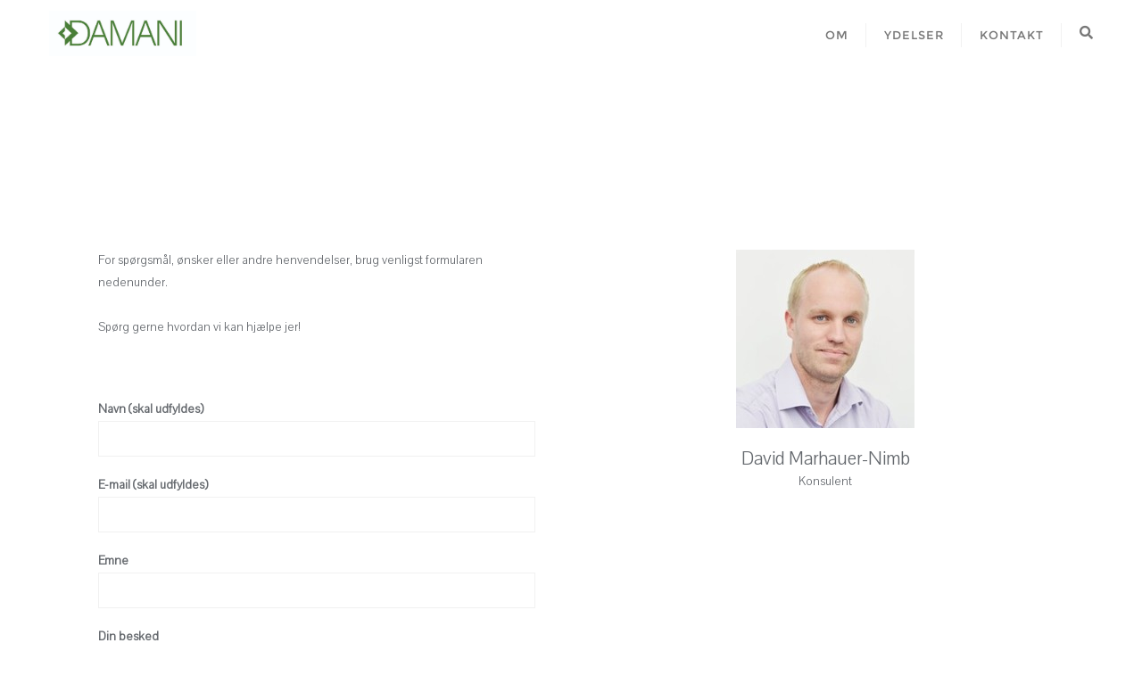

--- FILE ---
content_type: text/css
request_url: https://damani.dk/wp-content/uploads/elementor/css/post-246.css?ver=1759420647
body_size: 331
content:
.elementor-246 .elementor-element.elementor-element-cad6530 > .elementor-background-overlay{background-color:#396E20;opacity:0.68;transition:background 0.3s, border-radius 0.3s, opacity 0.3s;}.elementor-246 .elementor-element.elementor-element-cad6530{transition:background 0.3s, border 0.3s, border-radius 0.3s, box-shadow 0.3s;padding:40px 0px 40px 0px;}.elementor-246 .elementor-element.elementor-element-4cdf5f3{text-align:center;}.elementor-246 .elementor-element.elementor-element-4cdf5f3 .elementor-heading-title{font-size:35px;font-weight:300;color:#FFFFFF;}.elementor-246 .elementor-element.elementor-element-92d1f1c{margin-top:30px;margin-bottom:30px;}.elementor-246 .elementor-element.elementor-element-76d4d91 > .elementor-widget-container{margin:30px 30px 17px 30px;}.elementor-246 .elementor-element.elementor-element-0b79672 > .elementor-widget-container{margin:30px 30px 30px 30px;}.elementor-246 .elementor-element.elementor-element-0b79672 .eael-contact-form-7 .wpcf7-not-valid-tip{display:block !important;}.elementor-246 .elementor-element.elementor-element-0b79672 .eael-contact-form-7 .wpcf7-validation-errors{display:block !important;}.elementor-246 .elementor-element.elementor-element-0b79672 .eael-contact-form-7-wrapper{text-align:default;}.elementor-246 .elementor-element.elementor-element-0b79672 .eael-contact-form-7 .wpcf7-form p:not(:last-of-type) .wpcf7-form-control-wrap{margin-bottom:0px;}.elementor-246 .elementor-element.elementor-element-2a3e49a > .elementor-widget-container{margin:30px 0px 0px 0px;}.elementor-246 .elementor-element.elementor-element-6dbdbf4 > .elementor-widget-container{margin:0px 0px 0px 0px;}.elementor-246 .elementor-element.elementor-element-6dbdbf4{text-align:center;}